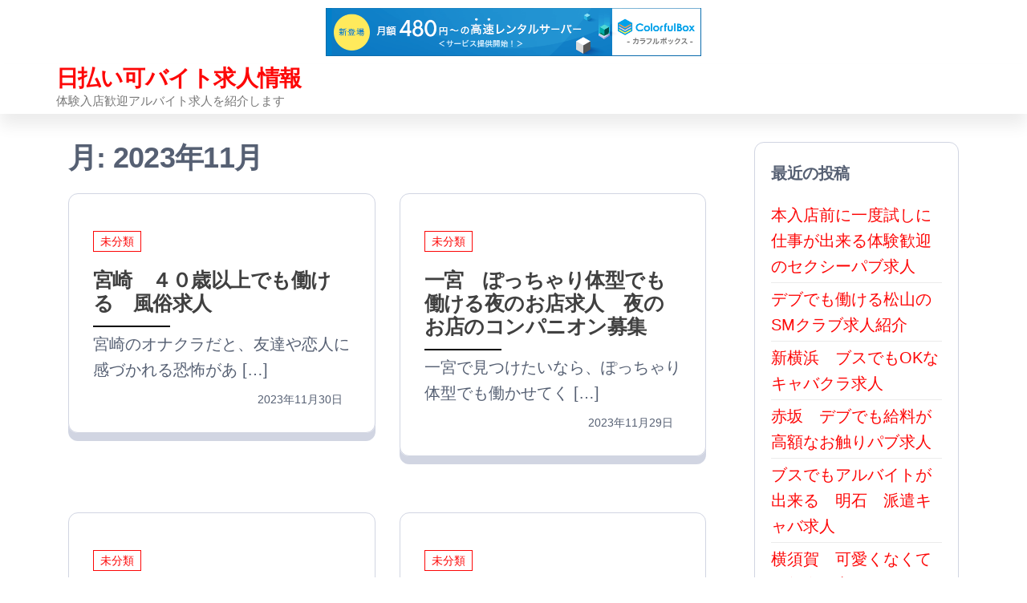

--- FILE ---
content_type: text/html; charset=UTF-8
request_url: http://rnqsk.s348.xrea.com/?m=202311
body_size: 7429
content:
<!DOCTYPE html>
<html lang="ja">
    <head>
        <meta charset="UTF-8">
        <meta name="viewport" content="width=device-width, initial-scale=1">
        <link rel="profile" href="http://gmpg.org/xfn/11">
        <title>2023年11月 &#8211; 日払い可バイト求人情報</title>
<meta name='robots' content='max-image-preview:large' />
<link rel="alternate" type="application/rss+xml" title="日払い可バイト求人情報 &raquo; フィード" href="http://rnqsk.s348.xrea.com/?feed=rss2" />
<link rel="alternate" type="application/rss+xml" title="日払い可バイト求人情報 &raquo; コメントフィード" href="http://rnqsk.s348.xrea.com/?feed=comments-rss2" />
<script type="text/javascript">
/* <![CDATA[ */
window._wpemojiSettings = {"baseUrl":"https:\/\/s.w.org\/images\/core\/emoji\/15.0.3\/72x72\/","ext":".png","svgUrl":"https:\/\/s.w.org\/images\/core\/emoji\/15.0.3\/svg\/","svgExt":".svg","source":{"concatemoji":"http:\/\/rnqsk.s348.xrea.com\/wp-includes\/js\/wp-emoji-release.min.js?ver=6.5.7"}};
/*! This file is auto-generated */
!function(i,n){var o,s,e;function c(e){try{var t={supportTests:e,timestamp:(new Date).valueOf()};sessionStorage.setItem(o,JSON.stringify(t))}catch(e){}}function p(e,t,n){e.clearRect(0,0,e.canvas.width,e.canvas.height),e.fillText(t,0,0);var t=new Uint32Array(e.getImageData(0,0,e.canvas.width,e.canvas.height).data),r=(e.clearRect(0,0,e.canvas.width,e.canvas.height),e.fillText(n,0,0),new Uint32Array(e.getImageData(0,0,e.canvas.width,e.canvas.height).data));return t.every(function(e,t){return e===r[t]})}function u(e,t,n){switch(t){case"flag":return n(e,"\ud83c\udff3\ufe0f\u200d\u26a7\ufe0f","\ud83c\udff3\ufe0f\u200b\u26a7\ufe0f")?!1:!n(e,"\ud83c\uddfa\ud83c\uddf3","\ud83c\uddfa\u200b\ud83c\uddf3")&&!n(e,"\ud83c\udff4\udb40\udc67\udb40\udc62\udb40\udc65\udb40\udc6e\udb40\udc67\udb40\udc7f","\ud83c\udff4\u200b\udb40\udc67\u200b\udb40\udc62\u200b\udb40\udc65\u200b\udb40\udc6e\u200b\udb40\udc67\u200b\udb40\udc7f");case"emoji":return!n(e,"\ud83d\udc26\u200d\u2b1b","\ud83d\udc26\u200b\u2b1b")}return!1}function f(e,t,n){var r="undefined"!=typeof WorkerGlobalScope&&self instanceof WorkerGlobalScope?new OffscreenCanvas(300,150):i.createElement("canvas"),a=r.getContext("2d",{willReadFrequently:!0}),o=(a.textBaseline="top",a.font="600 32px Arial",{});return e.forEach(function(e){o[e]=t(a,e,n)}),o}function t(e){var t=i.createElement("script");t.src=e,t.defer=!0,i.head.appendChild(t)}"undefined"!=typeof Promise&&(o="wpEmojiSettingsSupports",s=["flag","emoji"],n.supports={everything:!0,everythingExceptFlag:!0},e=new Promise(function(e){i.addEventListener("DOMContentLoaded",e,{once:!0})}),new Promise(function(t){var n=function(){try{var e=JSON.parse(sessionStorage.getItem(o));if("object"==typeof e&&"number"==typeof e.timestamp&&(new Date).valueOf()<e.timestamp+604800&&"object"==typeof e.supportTests)return e.supportTests}catch(e){}return null}();if(!n){if("undefined"!=typeof Worker&&"undefined"!=typeof OffscreenCanvas&&"undefined"!=typeof URL&&URL.createObjectURL&&"undefined"!=typeof Blob)try{var e="postMessage("+f.toString()+"("+[JSON.stringify(s),u.toString(),p.toString()].join(",")+"));",r=new Blob([e],{type:"text/javascript"}),a=new Worker(URL.createObjectURL(r),{name:"wpTestEmojiSupports"});return void(a.onmessage=function(e){c(n=e.data),a.terminate(),t(n)})}catch(e){}c(n=f(s,u,p))}t(n)}).then(function(e){for(var t in e)n.supports[t]=e[t],n.supports.everything=n.supports.everything&&n.supports[t],"flag"!==t&&(n.supports.everythingExceptFlag=n.supports.everythingExceptFlag&&n.supports[t]);n.supports.everythingExceptFlag=n.supports.everythingExceptFlag&&!n.supports.flag,n.DOMReady=!1,n.readyCallback=function(){n.DOMReady=!0}}).then(function(){return e}).then(function(){var e;n.supports.everything||(n.readyCallback(),(e=n.source||{}).concatemoji?t(e.concatemoji):e.wpemoji&&e.twemoji&&(t(e.twemoji),t(e.wpemoji)))}))}((window,document),window._wpemojiSettings);
/* ]]> */
</script>
<style id='wp-emoji-styles-inline-css' type='text/css'>

	img.wp-smiley, img.emoji {
		display: inline !important;
		border: none !important;
		box-shadow: none !important;
		height: 1em !important;
		width: 1em !important;
		margin: 0 0.07em !important;
		vertical-align: -0.1em !important;
		background: none !important;
		padding: 0 !important;
	}
</style>
<link rel='stylesheet' id='wp-block-library-css' href='http://rnqsk.s348.xrea.com/wp-includes/css/dist/block-library/style.min.css?ver=6.5.7' type='text/css' media='all' />
<style id='classic-theme-styles-inline-css' type='text/css'>
/*! This file is auto-generated */
.wp-block-button__link{color:#fff;background-color:#32373c;border-radius:9999px;box-shadow:none;text-decoration:none;padding:calc(.667em + 2px) calc(1.333em + 2px);font-size:1.125em}.wp-block-file__button{background:#32373c;color:#fff;text-decoration:none}
</style>
<style id='global-styles-inline-css' type='text/css'>
body{--wp--preset--color--black: #000000;--wp--preset--color--cyan-bluish-gray: #abb8c3;--wp--preset--color--white: #ffffff;--wp--preset--color--pale-pink: #f78da7;--wp--preset--color--vivid-red: #cf2e2e;--wp--preset--color--luminous-vivid-orange: #ff6900;--wp--preset--color--luminous-vivid-amber: #fcb900;--wp--preset--color--light-green-cyan: #7bdcb5;--wp--preset--color--vivid-green-cyan: #00d084;--wp--preset--color--pale-cyan-blue: #8ed1fc;--wp--preset--color--vivid-cyan-blue: #0693e3;--wp--preset--color--vivid-purple: #9b51e0;--wp--preset--gradient--vivid-cyan-blue-to-vivid-purple: linear-gradient(135deg,rgba(6,147,227,1) 0%,rgb(155,81,224) 100%);--wp--preset--gradient--light-green-cyan-to-vivid-green-cyan: linear-gradient(135deg,rgb(122,220,180) 0%,rgb(0,208,130) 100%);--wp--preset--gradient--luminous-vivid-amber-to-luminous-vivid-orange: linear-gradient(135deg,rgba(252,185,0,1) 0%,rgba(255,105,0,1) 100%);--wp--preset--gradient--luminous-vivid-orange-to-vivid-red: linear-gradient(135deg,rgba(255,105,0,1) 0%,rgb(207,46,46) 100%);--wp--preset--gradient--very-light-gray-to-cyan-bluish-gray: linear-gradient(135deg,rgb(238,238,238) 0%,rgb(169,184,195) 100%);--wp--preset--gradient--cool-to-warm-spectrum: linear-gradient(135deg,rgb(74,234,220) 0%,rgb(151,120,209) 20%,rgb(207,42,186) 40%,rgb(238,44,130) 60%,rgb(251,105,98) 80%,rgb(254,248,76) 100%);--wp--preset--gradient--blush-light-purple: linear-gradient(135deg,rgb(255,206,236) 0%,rgb(152,150,240) 100%);--wp--preset--gradient--blush-bordeaux: linear-gradient(135deg,rgb(254,205,165) 0%,rgb(254,45,45) 50%,rgb(107,0,62) 100%);--wp--preset--gradient--luminous-dusk: linear-gradient(135deg,rgb(255,203,112) 0%,rgb(199,81,192) 50%,rgb(65,88,208) 100%);--wp--preset--gradient--pale-ocean: linear-gradient(135deg,rgb(255,245,203) 0%,rgb(182,227,212) 50%,rgb(51,167,181) 100%);--wp--preset--gradient--electric-grass: linear-gradient(135deg,rgb(202,248,128) 0%,rgb(113,206,126) 100%);--wp--preset--gradient--midnight: linear-gradient(135deg,rgb(2,3,129) 0%,rgb(40,116,252) 100%);--wp--preset--font-size--small: 13px;--wp--preset--font-size--medium: 20px;--wp--preset--font-size--large: 36px;--wp--preset--font-size--x-large: 42px;--wp--preset--spacing--20: 0.44rem;--wp--preset--spacing--30: 0.67rem;--wp--preset--spacing--40: 1rem;--wp--preset--spacing--50: 1.5rem;--wp--preset--spacing--60: 2.25rem;--wp--preset--spacing--70: 3.38rem;--wp--preset--spacing--80: 5.06rem;--wp--preset--shadow--natural: 6px 6px 9px rgba(0, 0, 0, 0.2);--wp--preset--shadow--deep: 12px 12px 50px rgba(0, 0, 0, 0.4);--wp--preset--shadow--sharp: 6px 6px 0px rgba(0, 0, 0, 0.2);--wp--preset--shadow--outlined: 6px 6px 0px -3px rgba(255, 255, 255, 1), 6px 6px rgba(0, 0, 0, 1);--wp--preset--shadow--crisp: 6px 6px 0px rgba(0, 0, 0, 1);}:where(.is-layout-flex){gap: 0.5em;}:where(.is-layout-grid){gap: 0.5em;}body .is-layout-flex{display: flex;}body .is-layout-flex{flex-wrap: wrap;align-items: center;}body .is-layout-flex > *{margin: 0;}body .is-layout-grid{display: grid;}body .is-layout-grid > *{margin: 0;}:where(.wp-block-columns.is-layout-flex){gap: 2em;}:where(.wp-block-columns.is-layout-grid){gap: 2em;}:where(.wp-block-post-template.is-layout-flex){gap: 1.25em;}:where(.wp-block-post-template.is-layout-grid){gap: 1.25em;}.has-black-color{color: var(--wp--preset--color--black) !important;}.has-cyan-bluish-gray-color{color: var(--wp--preset--color--cyan-bluish-gray) !important;}.has-white-color{color: var(--wp--preset--color--white) !important;}.has-pale-pink-color{color: var(--wp--preset--color--pale-pink) !important;}.has-vivid-red-color{color: var(--wp--preset--color--vivid-red) !important;}.has-luminous-vivid-orange-color{color: var(--wp--preset--color--luminous-vivid-orange) !important;}.has-luminous-vivid-amber-color{color: var(--wp--preset--color--luminous-vivid-amber) !important;}.has-light-green-cyan-color{color: var(--wp--preset--color--light-green-cyan) !important;}.has-vivid-green-cyan-color{color: var(--wp--preset--color--vivid-green-cyan) !important;}.has-pale-cyan-blue-color{color: var(--wp--preset--color--pale-cyan-blue) !important;}.has-vivid-cyan-blue-color{color: var(--wp--preset--color--vivid-cyan-blue) !important;}.has-vivid-purple-color{color: var(--wp--preset--color--vivid-purple) !important;}.has-black-background-color{background-color: var(--wp--preset--color--black) !important;}.has-cyan-bluish-gray-background-color{background-color: var(--wp--preset--color--cyan-bluish-gray) !important;}.has-white-background-color{background-color: var(--wp--preset--color--white) !important;}.has-pale-pink-background-color{background-color: var(--wp--preset--color--pale-pink) !important;}.has-vivid-red-background-color{background-color: var(--wp--preset--color--vivid-red) !important;}.has-luminous-vivid-orange-background-color{background-color: var(--wp--preset--color--luminous-vivid-orange) !important;}.has-luminous-vivid-amber-background-color{background-color: var(--wp--preset--color--luminous-vivid-amber) !important;}.has-light-green-cyan-background-color{background-color: var(--wp--preset--color--light-green-cyan) !important;}.has-vivid-green-cyan-background-color{background-color: var(--wp--preset--color--vivid-green-cyan) !important;}.has-pale-cyan-blue-background-color{background-color: var(--wp--preset--color--pale-cyan-blue) !important;}.has-vivid-cyan-blue-background-color{background-color: var(--wp--preset--color--vivid-cyan-blue) !important;}.has-vivid-purple-background-color{background-color: var(--wp--preset--color--vivid-purple) !important;}.has-black-border-color{border-color: var(--wp--preset--color--black) !important;}.has-cyan-bluish-gray-border-color{border-color: var(--wp--preset--color--cyan-bluish-gray) !important;}.has-white-border-color{border-color: var(--wp--preset--color--white) !important;}.has-pale-pink-border-color{border-color: var(--wp--preset--color--pale-pink) !important;}.has-vivid-red-border-color{border-color: var(--wp--preset--color--vivid-red) !important;}.has-luminous-vivid-orange-border-color{border-color: var(--wp--preset--color--luminous-vivid-orange) !important;}.has-luminous-vivid-amber-border-color{border-color: var(--wp--preset--color--luminous-vivid-amber) !important;}.has-light-green-cyan-border-color{border-color: var(--wp--preset--color--light-green-cyan) !important;}.has-vivid-green-cyan-border-color{border-color: var(--wp--preset--color--vivid-green-cyan) !important;}.has-pale-cyan-blue-border-color{border-color: var(--wp--preset--color--pale-cyan-blue) !important;}.has-vivid-cyan-blue-border-color{border-color: var(--wp--preset--color--vivid-cyan-blue) !important;}.has-vivid-purple-border-color{border-color: var(--wp--preset--color--vivid-purple) !important;}.has-vivid-cyan-blue-to-vivid-purple-gradient-background{background: var(--wp--preset--gradient--vivid-cyan-blue-to-vivid-purple) !important;}.has-light-green-cyan-to-vivid-green-cyan-gradient-background{background: var(--wp--preset--gradient--light-green-cyan-to-vivid-green-cyan) !important;}.has-luminous-vivid-amber-to-luminous-vivid-orange-gradient-background{background: var(--wp--preset--gradient--luminous-vivid-amber-to-luminous-vivid-orange) !important;}.has-luminous-vivid-orange-to-vivid-red-gradient-background{background: var(--wp--preset--gradient--luminous-vivid-orange-to-vivid-red) !important;}.has-very-light-gray-to-cyan-bluish-gray-gradient-background{background: var(--wp--preset--gradient--very-light-gray-to-cyan-bluish-gray) !important;}.has-cool-to-warm-spectrum-gradient-background{background: var(--wp--preset--gradient--cool-to-warm-spectrum) !important;}.has-blush-light-purple-gradient-background{background: var(--wp--preset--gradient--blush-light-purple) !important;}.has-blush-bordeaux-gradient-background{background: var(--wp--preset--gradient--blush-bordeaux) !important;}.has-luminous-dusk-gradient-background{background: var(--wp--preset--gradient--luminous-dusk) !important;}.has-pale-ocean-gradient-background{background: var(--wp--preset--gradient--pale-ocean) !important;}.has-electric-grass-gradient-background{background: var(--wp--preset--gradient--electric-grass) !important;}.has-midnight-gradient-background{background: var(--wp--preset--gradient--midnight) !important;}.has-small-font-size{font-size: var(--wp--preset--font-size--small) !important;}.has-medium-font-size{font-size: var(--wp--preset--font-size--medium) !important;}.has-large-font-size{font-size: var(--wp--preset--font-size--large) !important;}.has-x-large-font-size{font-size: var(--wp--preset--font-size--x-large) !important;}
.wp-block-navigation a:where(:not(.wp-element-button)){color: inherit;}
:where(.wp-block-post-template.is-layout-flex){gap: 1.25em;}:where(.wp-block-post-template.is-layout-grid){gap: 1.25em;}
:where(.wp-block-columns.is-layout-flex){gap: 2em;}:where(.wp-block-columns.is-layout-grid){gap: 2em;}
.wp-block-pullquote{font-size: 1.5em;line-height: 1.6;}
</style>
<link rel='stylesheet' id='bootstrap-css' href='http://rnqsk.s348.xrea.com/wp-content/themes/popularis/assets/css/bootstrap.css?ver=3.3.7' type='text/css' media='all' />
<link rel='stylesheet' id='popularis-stylesheet-css' href='http://rnqsk.s348.xrea.com/wp-content/themes/popularis/style.css?ver=6.5.7' type='text/css' media='all' />
<link rel='stylesheet' id='popularis-press-css' href='http://rnqsk.s348.xrea.com/wp-content/themes/popularis-press/style.css?ver=1.0.1' type='text/css' media='all' />
<link rel='stylesheet' id='mmenu-light-css' href='http://rnqsk.s348.xrea.com/wp-content/themes/popularis/assets/css/mmenu-light.css?ver=1.1' type='text/css' media='all' />
<link rel='stylesheet' id='font-awesome-css' href='http://rnqsk.s348.xrea.com/wp-content/themes/popularis/assets/css/font-awesome.min.css?ver=4.7.0' type='text/css' media='all' />
<script type="text/javascript" src="http://rnqsk.s348.xrea.com/wp-includes/js/jquery/jquery.min.js?ver=3.7.1" id="jquery-core-js"></script>
<script type="text/javascript" src="http://rnqsk.s348.xrea.com/wp-includes/js/jquery/jquery-migrate.min.js?ver=3.4.1" id="jquery-migrate-js"></script>
<link rel="https://api.w.org/" href="http://rnqsk.s348.xrea.com/index.php?rest_route=/" /><link rel="EditURI" type="application/rsd+xml" title="RSD" href="http://rnqsk.s348.xrea.com/xmlrpc.php?rsd" />
<meta name="generator" content="WordPress 6.5.7" />
    
<script type="text/javascript" charset="UTF-8" src="//cache1.value-domain.com/xrea_header.js" async="async"></script>
</head>
    <body id="blog" class="archive date">
        <a class="skip-link screen-reader-text" href="#site-content">コンテンツへスキップ</a>        <div class="page-wrap">
                         
<div class="main-menu">
    <nav id="site-navigation" class="navbar navbar-default">     
        <div class="container">   
            <div class="navbar-header">
                
                <div class="site-heading navbar-brand" >
                    <div class="site-branding-logo">
                                            </div>
                    <div class="site-branding-text">
                                                    <p class="site-title"><a href="http://rnqsk.s348.xrea.com/" rel="home">日払い可バイト求人情報</a></p>
                        
                                                    <p class="site-description">
                                体験入店歓迎アルバイト求人を紹介します                            </p>
                                            </div><!-- .site-branding-text -->
                </div>
				            </div>
                    </div>
            </nav> 
</div>
<div id="site-content" class="container main-container" role="main">
	<div class="page-area">
			 

<div class="row">

    <div class="col-md-9">
                    <header class="archive-page-header text-left">
                <h1 class="page-title">月: <span>2023年11月</span></h1>            </header><!-- .page-header -->
            <article class="blog-article col-md-6">
    <div class="post-3266 post type-post status-publish format-standard hentry category-uncategorized">                    
        <div class="post-item row">
            <div class="news-thumb col-md-12">
                <a href="http://rnqsk.s348.xrea.com/?p=3266" title="宮崎　４０歳以上でも働ける　風俗求人">
                                    </a>
            </div>
                                <div class="news-text-wrap col-md-12">
                                        <div class="cats-tags"><div class="cat-links"><a href="http://rnqsk.s348.xrea.com/?cat=1">未分類</a></div></div>  
                    <h2 class="entry-title"><a href="http://rnqsk.s348.xrea.com/?p=3266" rel="bookmark">宮崎　４０歳以上でも働ける　風俗求人</a></h2>                                        <div class="post-excerpt">
                        <p>宮崎のオナクラだと、友達や恋人に感づかれる恐怖があ [&hellip;]</p>
                    </div><!-- .post-excerpt -->
                    <span class="posted-date">
                        2023年11月30日                    </span> 
                </div><!-- .news-text-wrap -->

            </div><!-- .post-item -->
        </div>
</article>
<article class="blog-article col-md-6">
    <div class="post-3264 post type-post status-publish format-standard hentry category-uncategorized">                    
        <div class="post-item row">
            <div class="news-thumb col-md-12">
                <a href="http://rnqsk.s348.xrea.com/?p=3264" title="一宮　ぽっちゃり体型でも働ける夜のお店求人　夜のお店のコンパニオン募集">
                                    </a>
            </div>
                                <div class="news-text-wrap col-md-12">
                                        <div class="cats-tags"><div class="cat-links"><a href="http://rnqsk.s348.xrea.com/?cat=1">未分類</a></div></div>  
                    <h2 class="entry-title"><a href="http://rnqsk.s348.xrea.com/?p=3264" rel="bookmark">一宮　ぽっちゃり体型でも働ける夜のお店求人　夜のお店のコンパニオン募集</a></h2>                                        <div class="post-excerpt">
                        <p>一宮で見つけたいなら、ぽっちゃり体型でも働かせてく [&hellip;]</p>
                    </div><!-- .post-excerpt -->
                    <span class="posted-date">
                        2023年11月29日                    </span> 
                </div><!-- .news-text-wrap -->

            </div><!-- .post-item -->
        </div>
</article>
<article class="blog-article col-md-6">
    <div class="post-3262 post type-post status-publish format-standard hentry category-uncategorized">                    
        <div class="post-item row">
            <div class="news-thumb col-md-12">
                <a href="http://rnqsk.s348.xrea.com/?p=3262" title="携帯を持ってればどこでも稼げる　チャットガール　求人">
                                    </a>
            </div>
                                <div class="news-text-wrap col-md-12">
                                        <div class="cats-tags"><div class="cat-links"><a href="http://rnqsk.s348.xrea.com/?cat=1">未分類</a></div></div>  
                    <h2 class="entry-title"><a href="http://rnqsk.s348.xrea.com/?p=3262" rel="bookmark">携帯を持ってればどこでも稼げる　チャットガール　求人</a></h2>                                        <div class="post-excerpt">
                        <p>知人からチャットレディ求人サイトを知って、携帯を持 [&hellip;]</p>
                    </div><!-- .post-excerpt -->
                    <span class="posted-date">
                        2023年11月28日                    </span> 
                </div><!-- .news-text-wrap -->

            </div><!-- .post-item -->
        </div>
</article>
<article class="blog-article col-md-6">
    <div class="post-3260 post type-post status-publish format-standard hentry category-uncategorized">                    
        <div class="post-item row">
            <div class="news-thumb col-md-12">
                <a href="http://rnqsk.s348.xrea.com/?p=3260" title="板橋　コロナ対策万全　デリヘル求人">
                                    </a>
            </div>
                                <div class="news-text-wrap col-md-12">
                                        <div class="cats-tags"><div class="cat-links"><a href="http://rnqsk.s348.xrea.com/?cat=1">未分類</a></div></div>  
                    <h2 class="entry-title"><a href="http://rnqsk.s348.xrea.com/?p=3260" rel="bookmark">板橋　コロナ対策万全　デリヘル求人</a></h2>                                        <div class="post-excerpt">
                        <p>最低給料保証制度がある板橋のデリヘルのバイト募集の [&hellip;]</p>
                    </div><!-- .post-excerpt -->
                    <span class="posted-date">
                        2023年11月28日                    </span> 
                </div><!-- .news-text-wrap -->

            </div><!-- .post-item -->
        </div>
</article>
<article class="blog-article col-md-6">
    <div class="post-3258 post type-post status-publish format-standard hentry category-uncategorized">                    
        <div class="post-item row">
            <div class="news-thumb col-md-12">
                <a href="http://rnqsk.s348.xrea.com/?p=3258" title="三宮　ブスでも大丈夫　ＳＭクラブ求人">
                                    </a>
            </div>
                                <div class="news-text-wrap col-md-12">
                                        <div class="cats-tags"><div class="cat-links"><a href="http://rnqsk.s348.xrea.com/?cat=1">未分類</a></div></div>  
                    <h2 class="entry-title"><a href="http://rnqsk.s348.xrea.com/?p=3258" rel="bookmark">三宮　ブスでも大丈夫　ＳＭクラブ求人</a></h2>                                        <div class="post-excerpt">
                        <p>借金がいっぱいあって賃金が高くて沢山稼げるバイトを [&hellip;]</p>
                    </div><!-- .post-excerpt -->
                    <span class="posted-date">
                        2023年11月27日                    </span> 
                </div><!-- .news-text-wrap -->

            </div><!-- .post-item -->
        </div>
</article>
<article class="blog-article col-md-6">
    <div class="post-3256 post type-post status-publish format-standard hentry category-uncategorized">                    
        <div class="post-item row">
            <div class="news-thumb col-md-12">
                <a href="http://rnqsk.s348.xrea.com/?p=3256" title="土浦　自由出勤制　オナクラ求人">
                                    </a>
            </div>
                                <div class="news-text-wrap col-md-12">
                                        <div class="cats-tags"><div class="cat-links"><a href="http://rnqsk.s348.xrea.com/?cat=1">未分類</a></div></div>  
                    <h2 class="entry-title"><a href="http://rnqsk.s348.xrea.com/?p=3256" rel="bookmark">土浦　自由出勤制　オナクラ求人</a></h2>                                        <div class="post-excerpt">
                        <p>土浦の服を脱がなくて手でするだけのサービスで問題な [&hellip;]</p>
                    </div><!-- .post-excerpt -->
                    <span class="posted-date">
                        2023年11月27日                    </span> 
                </div><!-- .news-text-wrap -->

            </div><!-- .post-item -->
        </div>
</article>
<article class="blog-article col-md-6">
    <div class="post-3254 post type-post status-publish format-standard hentry category-uncategorized">                    
        <div class="post-item row">
            <div class="news-thumb col-md-12">
                <a href="http://rnqsk.s348.xrea.com/?p=3254" title="30近くても可能な　いちゃキャバ　求人">
                                    </a>
            </div>
                                <div class="news-text-wrap col-md-12">
                                        <div class="cats-tags"><div class="cat-links"><a href="http://rnqsk.s348.xrea.com/?cat=1">未分類</a></div></div>  
                    <h2 class="entry-title"><a href="http://rnqsk.s348.xrea.com/?p=3254" rel="bookmark">30近くても可能な　いちゃキャバ　求人</a></h2>                                        <div class="post-excerpt">
                        <p>アリバイ用の実際には存在しないお店がある住んでいる [&hellip;]</p>
                    </div><!-- .post-excerpt -->
                    <span class="posted-date">
                        2023年11月26日                    </span> 
                </div><!-- .news-text-wrap -->

            </div><!-- .post-item -->
        </div>
</article>
<article class="blog-article col-md-6">
    <div class="post-3252 post type-post status-publish format-standard hentry category-uncategorized">                    
        <div class="post-item row">
            <div class="news-thumb col-md-12">
                <a href="http://rnqsk.s348.xrea.com/?p=3252" title="スタイルが良くなくても稼げる　回春エステ　求人">
                                    </a>
            </div>
                                <div class="news-text-wrap col-md-12">
                                        <div class="cats-tags"><div class="cat-links"><a href="http://rnqsk.s348.xrea.com/?cat=1">未分類</a></div></div>  
                    <h2 class="entry-title"><a href="http://rnqsk.s348.xrea.com/?p=3252" rel="bookmark">スタイルが良くなくても稼げる　回春エステ　求人</a></h2>                                        <div class="post-excerpt">
                        <p>スタイルが良くなくても稼げる赤坂の回春エステや、デ [&hellip;]</p>
                    </div><!-- .post-excerpt -->
                    <span class="posted-date">
                        2023年11月26日                    </span> 
                </div><!-- .news-text-wrap -->

            </div><!-- .post-item -->
        </div>
</article>
<article class="blog-article col-md-6">
    <div class="post-3250 post type-post status-publish format-standard hentry category-uncategorized">                    
        <div class="post-item row">
            <div class="news-thumb col-md-12">
                <a href="http://rnqsk.s348.xrea.com/?p=3250" title="難波　服を脱がなくても大丈夫で、手コキだけで稼げる　オナクラ求人">
                                    </a>
            </div>
                                <div class="news-text-wrap col-md-12">
                                        <div class="cats-tags"><div class="cat-links"><a href="http://rnqsk.s348.xrea.com/?cat=1">未分類</a></div></div>  
                    <h2 class="entry-title"><a href="http://rnqsk.s348.xrea.com/?p=3250" rel="bookmark">難波　服を脱がなくても大丈夫で、手コキだけで稼げる　オナクラ求人</a></h2>                                        <div class="post-excerpt">
                        <p>一度働くだけでお祝い金を支払ってくれる、好条件の求 [&hellip;]</p>
                    </div><!-- .post-excerpt -->
                    <span class="posted-date">
                        2023年11月26日                    </span> 
                </div><!-- .news-text-wrap -->

            </div><!-- .post-item -->
        </div>
</article>
<article class="blog-article col-md-6">
    <div class="post-3248 post type-post status-publish format-standard hentry category-uncategorized">                    
        <div class="post-item row">
            <div class="news-thumb col-md-12">
                <a href="http://rnqsk.s348.xrea.com/?p=3248" title="呉　風俗卒業を考えているならエッチプレイ無しのメンズエステ求人">
                                    </a>
            </div>
                                <div class="news-text-wrap col-md-12">
                                        <div class="cats-tags"><div class="cat-links"><a href="http://rnqsk.s348.xrea.com/?cat=1">未分類</a></div></div>  
                    <h2 class="entry-title"><a href="http://rnqsk.s348.xrea.com/?p=3248" rel="bookmark">呉　風俗卒業を考えているならエッチプレイ無しのメンズエステ求人</a></h2>                                        <div class="post-excerpt">
                        <p>美冴(千葉)「風俗の内容は、未経験者が想像している [&hellip;]</p>
                    </div><!-- .post-excerpt -->
                    <span class="posted-date">
                        2023年11月25日                    </span> 
                </div><!-- .news-text-wrap -->

            </div><!-- .post-item -->
        </div>
</article>

	<nav class="navigation pagination" aria-label="投稿">
		<h2 class="screen-reader-text">投稿ナビゲーション</h2>
		<div class="nav-links"><span aria-current="page" class="page-numbers current">1</span>
<a class="page-numbers" href="http://rnqsk.s348.xrea.com/?paged=2&#038;m=202311">2</a>
<span class="page-numbers dots">&hellip;</span>
<a class="page-numbers" href="http://rnqsk.s348.xrea.com/?paged=6&#038;m=202311">6</a>
<a class="next page-numbers" href="http://rnqsk.s348.xrea.com/?paged=2&#038;m=202311">次へ</a></div>
	</nav>
    </div>

        <aside id="sidebar" class="col-md-3">
        
		<div id="recent-posts-2" class="widget widget_recent_entries">
		<div class="widget-title"><h3>最近の投稿</h3></div>
		<ul>
											<li>
					<a href="http://rnqsk.s348.xrea.com/?p=5823">本入店前に一度試しに仕事が出来る体験歓迎のセクシーパブ求人</a>
									</li>
											<li>
					<a href="http://rnqsk.s348.xrea.com/?p=5821">デブでも働ける松山のSMクラブ求人紹介</a>
									</li>
											<li>
					<a href="http://rnqsk.s348.xrea.com/?p=5819">新横浜　ブスでもOKなキャバクラ求人</a>
									</li>
											<li>
					<a href="http://rnqsk.s348.xrea.com/?p=5817">赤坂　デブでも給料が高額なお触りパブ求人</a>
									</li>
											<li>
					<a href="http://rnqsk.s348.xrea.com/?p=5815">ブスでもアルバイトが出来る　明石　派遣キャバ求人</a>
									</li>
											<li>
					<a href="http://rnqsk.s348.xrea.com/?p=5813">横須賀　可愛くなくても賃金が高いいちゃキャバ求人</a>
									</li>
											<li>
					<a href="http://rnqsk.s348.xrea.com/?p=5811">横須賀　手コキのみのオナクラ求人</a>
									</li>
											<li>
					<a href="http://rnqsk.s348.xrea.com/?p=5809">相模原　マスターベーションを見てるだけのオナクラ求人</a>
									</li>
											<li>
					<a href="http://rnqsk.s348.xrea.com/?p=5807">福井　おばさんでも働ける　キャバクラ求人</a>
									</li>
											<li>
					<a href="http://rnqsk.s348.xrea.com/?p=5805">全額日払いですぐに稼ぐ事が出来るホステス求人紹介</a>
									</li>
											<li>
					<a href="http://rnqsk.s348.xrea.com/?p=5803">早くバイトをしたい時に自由に出勤出来るスナック求人紹介</a>
									</li>
											<li>
					<a href="http://rnqsk.s348.xrea.com/?p=5801">函館　見てるだけで仕事になるオナクラ求人</a>
									</li>
											<li>
					<a href="http://rnqsk.s348.xrea.com/?p=5799">太田　下半身タッチ無し　いちゃキャバ求人</a>
									</li>
											<li>
					<a href="http://rnqsk.s348.xrea.com/?p=5797">おばさんでも働ける志木の風俗求人紹介</a>
									</li>
											<li>
					<a href="http://rnqsk.s348.xrea.com/?p=5795">長崎　ハンドサービスのサービスだけでOKなオナクラ求人</a>
									</li>
											<li>
					<a href="http://rnqsk.s348.xrea.com/?p=5793">体入で入店前に１日働く事が出来るSNS彼女</a>
									</li>
											<li>
					<a href="http://rnqsk.s348.xrea.com/?p=5791">いわき　手コキのプレイだけで許されるオナクラ求人</a>
									</li>
											<li>
					<a href="http://rnqsk.s348.xrea.com/?p=5789">入店前に試しに一度勤務出来る体入可のキャバクラ求人紹介</a>
									</li>
											<li>
					<a href="http://rnqsk.s348.xrea.com/?p=5787">デブでも働ける米子のアロマエステ求人紹介</a>
									</li>
											<li>
					<a href="http://rnqsk.s348.xrea.com/?p=5785">おばさんでも働ける府中のデリキャバ求人紹介</a>
									</li>
					</ul>

		</div><div id="archives-2" class="widget widget_archive"><div class="widget-title"><h3>アーカイブ</h3></div>
			<ul>
					<li><a href='http://rnqsk.s348.xrea.com/?m=202601'>2026年1月</a></li>
	<li><a href='http://rnqsk.s348.xrea.com/?m=202512'>2025年12月</a></li>
	<li><a href='http://rnqsk.s348.xrea.com/?m=202511'>2025年11月</a></li>
	<li><a href='http://rnqsk.s348.xrea.com/?m=202510'>2025年10月</a></li>
	<li><a href='http://rnqsk.s348.xrea.com/?m=202509'>2025年9月</a></li>
	<li><a href='http://rnqsk.s348.xrea.com/?m=202508'>2025年8月</a></li>
	<li><a href='http://rnqsk.s348.xrea.com/?m=202507'>2025年7月</a></li>
	<li><a href='http://rnqsk.s348.xrea.com/?m=202506'>2025年6月</a></li>
	<li><a href='http://rnqsk.s348.xrea.com/?m=202505'>2025年5月</a></li>
	<li><a href='http://rnqsk.s348.xrea.com/?m=202504'>2025年4月</a></li>
	<li><a href='http://rnqsk.s348.xrea.com/?m=202503'>2025年3月</a></li>
	<li><a href='http://rnqsk.s348.xrea.com/?m=202502'>2025年2月</a></li>
	<li><a href='http://rnqsk.s348.xrea.com/?m=202501'>2025年1月</a></li>
	<li><a href='http://rnqsk.s348.xrea.com/?m=202412'>2024年12月</a></li>
	<li><a href='http://rnqsk.s348.xrea.com/?m=202411'>2024年11月</a></li>
	<li><a href='http://rnqsk.s348.xrea.com/?m=202410'>2024年10月</a></li>
	<li><a href='http://rnqsk.s348.xrea.com/?m=202409'>2024年9月</a></li>
	<li><a href='http://rnqsk.s348.xrea.com/?m=202408'>2024年8月</a></li>
	<li><a href='http://rnqsk.s348.xrea.com/?m=202407'>2024年7月</a></li>
	<li><a href='http://rnqsk.s348.xrea.com/?m=202406'>2024年6月</a></li>
	<li><a href='http://rnqsk.s348.xrea.com/?m=202405'>2024年5月</a></li>
	<li><a href='http://rnqsk.s348.xrea.com/?m=202404'>2024年4月</a></li>
	<li><a href='http://rnqsk.s348.xrea.com/?m=202403'>2024年3月</a></li>
	<li><a href='http://rnqsk.s348.xrea.com/?m=202402'>2024年2月</a></li>
	<li><a href='http://rnqsk.s348.xrea.com/?m=202401'>2024年1月</a></li>
	<li><a href='http://rnqsk.s348.xrea.com/?m=202312'>2023年12月</a></li>
	<li><a href='http://rnqsk.s348.xrea.com/?m=202311'>2023年11月</a></li>
	<li><a href='http://rnqsk.s348.xrea.com/?m=202310'>2023年10月</a></li>
	<li><a href='http://rnqsk.s348.xrea.com/?m=202309'>2023年9月</a></li>
	<li><a href='http://rnqsk.s348.xrea.com/?m=202308'>2023年8月</a></li>
	<li><a href='http://rnqsk.s348.xrea.com/?m=202307'>2023年7月</a></li>
	<li><a href='http://rnqsk.s348.xrea.com/?m=202306'>2023年6月</a></li>
	<li><a href='http://rnqsk.s348.xrea.com/?m=202305'>2023年5月</a></li>
	<li><a href='http://rnqsk.s348.xrea.com/?m=202304'>2023年4月</a></li>
	<li><a href='http://rnqsk.s348.xrea.com/?m=202303'>2023年3月</a></li>
	<li><a href='http://rnqsk.s348.xrea.com/?m=202302'>2023年2月</a></li>
	<li><a href='http://rnqsk.s348.xrea.com/?m=202301'>2023年1月</a></li>
	<li><a href='http://rnqsk.s348.xrea.com/?m=202212'>2022年12月</a></li>
	<li><a href='http://rnqsk.s348.xrea.com/?m=202211'>2022年11月</a></li>
	<li><a href='http://rnqsk.s348.xrea.com/?m=202210'>2022年10月</a></li>
	<li><a href='http://rnqsk.s348.xrea.com/?m=202209'>2022年9月</a></li>
	<li><a href='http://rnqsk.s348.xrea.com/?m=202208'>2022年8月</a></li>
	<li><a href='http://rnqsk.s348.xrea.com/?m=202207'>2022年7月</a></li>
	<li><a href='http://rnqsk.s348.xrea.com/?m=202206'>2022年6月</a></li>
	<li><a href='http://rnqsk.s348.xrea.com/?m=202205'>2022年5月</a></li>
	<li><a href='http://rnqsk.s348.xrea.com/?m=202204'>2022年4月</a></li>
	<li><a href='http://rnqsk.s348.xrea.com/?m=202203'>2022年3月</a></li>
	<li><a href='http://rnqsk.s348.xrea.com/?m=202202'>2022年2月</a></li>
	<li><a href='http://rnqsk.s348.xrea.com/?m=202201'>2022年1月</a></li>
	<li><a href='http://rnqsk.s348.xrea.com/?m=202112'>2021年12月</a></li>
	<li><a href='http://rnqsk.s348.xrea.com/?m=202111'>2021年11月</a></li>
	<li><a href='http://rnqsk.s348.xrea.com/?m=202110'>2021年10月</a></li>
	<li><a href='http://rnqsk.s348.xrea.com/?m=202109'>2021年9月</a></li>
	<li><a href='http://rnqsk.s348.xrea.com/?m=202108'>2021年8月</a></li>
	<li><a href='http://rnqsk.s348.xrea.com/?m=202107'>2021年7月</a></li>
	<li><a href='http://rnqsk.s348.xrea.com/?m=202106'>2021年6月</a></li>
	<li><a href='http://rnqsk.s348.xrea.com/?m=202105'>2021年5月</a></li>
	<li><a href='http://rnqsk.s348.xrea.com/?m=202104'>2021年4月</a></li>
	<li><a href='http://rnqsk.s348.xrea.com/?m=202103'>2021年3月</a></li>
	<li><a href='http://rnqsk.s348.xrea.com/?m=202102'>2021年2月</a></li>
	<li><a href='http://rnqsk.s348.xrea.com/?m=202101'>2021年1月</a></li>
			</ul>

			</div>    </aside>

</div>

</div><!-- end main-container -->
</div><!-- end page-area -->


 

        <footer id="colophon" class="footer-credits container-fluid">
            <div class="container">
                <div class="footer-credits-text text-center">
                    Proudly powered by <a href="https://ja.wordpress.org/">WordPress</a>                    <span class="sep"> | </span>
                    テーマ: <a href="https://populariswp.com/">Popularis Press</a>                </div>
            </div>	
        </footer>
         

</div><!-- end page-wrap -->



<script type="text/javascript" src="http://rnqsk.s348.xrea.com/wp-content/themes/popularis/assets/js/mmenu-light.js?ver=1.1" id="mmenu-js"></script>
<script type="text/javascript" src="http://rnqsk.s348.xrea.com/wp-content/themes/popularis/assets/js/bootstrap.min.js?ver=3.3.7" id="bootstrap-js"></script>
<script type="text/javascript" src="http://rnqsk.s348.xrea.com/wp-content/themes/popularis/assets/js/customscript.js?ver=1.0.11" id="popularis-theme-js-js"></script>

</body>
</html>
